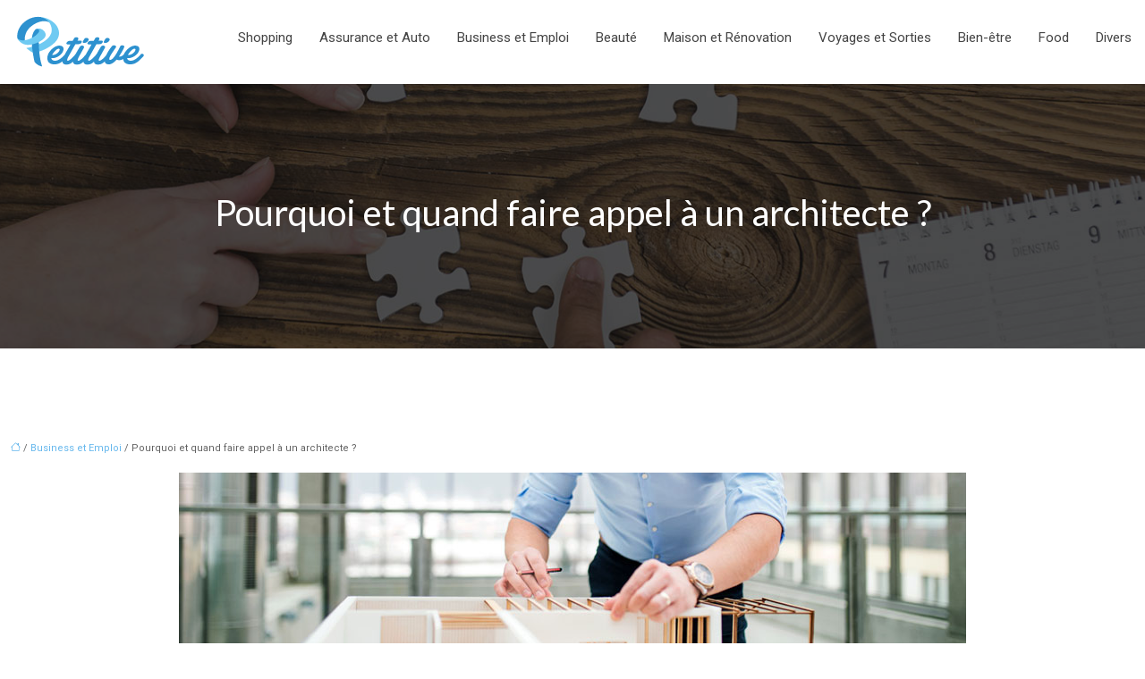

--- FILE ---
content_type: text/html; charset=UTF-8
request_url: https://www.petitive.info/pourquoi-et-quand-faire-appel-a-un-architecte/
body_size: 12157
content:
<!DOCTYPE html>
<html lang="fr-FR">
<head>
<meta charset="UTF-8" />
<meta name="viewport" content="width=device-width">
<link rel="shortcut icon" href="/wp-content/uploads/2017/10/favicon.png" />
<script type="application/ld+json">
{
    "@context": "https://schema.org",
    "@graph": [
        {
            "@type": "WebSite",
            "@id": "https://www.petitive.info#website",
            "url": "https://www.petitive.info",
            "name": "petitive",
            "inLanguage": "fr-FR",
            "publisher": {
                "@id": "https://www.petitive.info#organization"
            }
        },
        {
            "@type": "Organization",
            "@id": "https://www.petitive.info#organization",
            "name": "petitive",
            "url": "https://www.petitive.info",
            "logo": {
                "@type": "ImageObject",
                "@id": "https://www.petitive.info#logo",
                "url": "https://www.petitive.info/wp-content/uploads/2017/10/petitive.png"
            }
        },
        {
            "@type": "Person",
            "@id": "https://www.petitive.info/author/petitive#person",
            "name": "admin",
            "jobTitle": "Rédaction Web",
            "url": "https://www.petitive.info/author/petitive",
            "worksFor": {
                "@id": "https://www.petitive.info#organization"
            },
            "image": {
                "@type": "ImageObject",
                "url": ""
            }
        },
        {
            "@type": "WebPage",
            "@id": "https://www.petitive.info/pourquoi-et-quand-faire-appel-a-un-architecte/#webpage",
            "url": "https://www.petitive.info/pourquoi-et-quand-faire-appel-a-un-architecte/",
            "isPartOf": {
                "@id": "https://www.petitive.info#website"
            },
            "breadcrumb": {
                "@id": "https://www.petitive.info/pourquoi-et-quand-faire-appel-a-un-architecte/#breadcrumb"
            },
            "inLanguage": "fr_FR",
            "primaryImageOfPage": {
                "@id": "https://www.petitive.info/wp-content/uploads/2020/12/le-bon-architecte.jpg"
            }
        },
        {
            "@type": "Article",
            "@id": "https://www.petitive.info/pourquoi-et-quand-faire-appel-a-un-architecte/#article",
            "headline": "Pourquoi et quand faire appel à un architecte ?",
            "mainEntityOfPage": {
                "@id": "https://www.petitive.info/pourquoi-et-quand-faire-appel-a-un-architecte/#webpage"
            },
            "image": {
                "@type": "ImageObject",
                "url": "https://www.petitive.info/wp-content/uploads/2020/12/le-bon-architecte.jpg",
                "width": 880,
                "height": 300
            },
            "wordCount": 947,
            "isAccessibleForFree": true,
            "articleSection": [
                "Business et Emploi"
            ],
            "datePublished": "2020-12-07T08:07:39+00:00",
            "author": {
                "@id": "https://www.petitive.info/author/petitive#person"
            },
            "publisher": {
                "@id": "https://www.petitive.info#organization"
            },
            "inLanguage": "fr-FR"
        },
        {
            "@type": "BreadcrumbList",
            "@id": "https://www.petitive.info/pourquoi-et-quand-faire-appel-a-un-architecte/#breadcrumb",
            "itemListElement": [
                {
                    "@type": "ListItem",
                    "position": 1,
                    "name": "Accueil",
                    "item": "https://www.petitive.info/"
                },
                {
                    "@type": "ListItem",
                    "position": 2,
                    "name": "Business et Emploi",
                    "item": "https://www.petitive.info/business-et-emploi/"
                },
                {
                    "@type": "ListItem",
                    "position": 3,
                    "name": "Pourquoi et quand faire appel à un architecte ?",
                    "item": "https://www.petitive.info/pourquoi-et-quand-faire-appel-a-un-architecte/"
                }
            ]
        }
    ]
}</script>
<meta name='robots' content='max-image-preview:large' />
<title>Architecte : pourquoi et quand solliciter ses services ?</title><meta name="description" content="Un projet de conception immobilière en vue ? Mieux vaut le confier à un architecte de renommé pour des travaux respectant le planning établi."><link rel="alternate" title="oEmbed (JSON)" type="application/json+oembed" href="https://www.petitive.info/wp-json/oembed/1.0/embed?url=https%3A%2F%2Fwww.petitive.info%2Fpourquoi-et-quand-faire-appel-a-un-architecte%2F" />
<link rel="alternate" title="oEmbed (XML)" type="text/xml+oembed" href="https://www.petitive.info/wp-json/oembed/1.0/embed?url=https%3A%2F%2Fwww.petitive.info%2Fpourquoi-et-quand-faire-appel-a-un-architecte%2F&#038;format=xml" />
<style id='wp-img-auto-sizes-contain-inline-css' type='text/css'>
img:is([sizes=auto i],[sizes^="auto," i]){contain-intrinsic-size:3000px 1500px}
/*# sourceURL=wp-img-auto-sizes-contain-inline-css */
</style>
<style id='wp-block-library-inline-css' type='text/css'>
:root{--wp-block-synced-color:#7a00df;--wp-block-synced-color--rgb:122,0,223;--wp-bound-block-color:var(--wp-block-synced-color);--wp-editor-canvas-background:#ddd;--wp-admin-theme-color:#007cba;--wp-admin-theme-color--rgb:0,124,186;--wp-admin-theme-color-darker-10:#006ba1;--wp-admin-theme-color-darker-10--rgb:0,107,160.5;--wp-admin-theme-color-darker-20:#005a87;--wp-admin-theme-color-darker-20--rgb:0,90,135;--wp-admin-border-width-focus:2px}@media (min-resolution:192dpi){:root{--wp-admin-border-width-focus:1.5px}}.wp-element-button{cursor:pointer}:root .has-very-light-gray-background-color{background-color:#eee}:root .has-very-dark-gray-background-color{background-color:#313131}:root .has-very-light-gray-color{color:#eee}:root .has-very-dark-gray-color{color:#313131}:root .has-vivid-green-cyan-to-vivid-cyan-blue-gradient-background{background:linear-gradient(135deg,#00d084,#0693e3)}:root .has-purple-crush-gradient-background{background:linear-gradient(135deg,#34e2e4,#4721fb 50%,#ab1dfe)}:root .has-hazy-dawn-gradient-background{background:linear-gradient(135deg,#faaca8,#dad0ec)}:root .has-subdued-olive-gradient-background{background:linear-gradient(135deg,#fafae1,#67a671)}:root .has-atomic-cream-gradient-background{background:linear-gradient(135deg,#fdd79a,#004a59)}:root .has-nightshade-gradient-background{background:linear-gradient(135deg,#330968,#31cdcf)}:root .has-midnight-gradient-background{background:linear-gradient(135deg,#020381,#2874fc)}:root{--wp--preset--font-size--normal:16px;--wp--preset--font-size--huge:42px}.has-regular-font-size{font-size:1em}.has-larger-font-size{font-size:2.625em}.has-normal-font-size{font-size:var(--wp--preset--font-size--normal)}.has-huge-font-size{font-size:var(--wp--preset--font-size--huge)}.has-text-align-center{text-align:center}.has-text-align-left{text-align:left}.has-text-align-right{text-align:right}.has-fit-text{white-space:nowrap!important}#end-resizable-editor-section{display:none}.aligncenter{clear:both}.items-justified-left{justify-content:flex-start}.items-justified-center{justify-content:center}.items-justified-right{justify-content:flex-end}.items-justified-space-between{justify-content:space-between}.screen-reader-text{border:0;clip-path:inset(50%);height:1px;margin:-1px;overflow:hidden;padding:0;position:absolute;width:1px;word-wrap:normal!important}.screen-reader-text:focus{background-color:#ddd;clip-path:none;color:#444;display:block;font-size:1em;height:auto;left:5px;line-height:normal;padding:15px 23px 14px;text-decoration:none;top:5px;width:auto;z-index:100000}html :where(.has-border-color){border-style:solid}html :where([style*=border-top-color]){border-top-style:solid}html :where([style*=border-right-color]){border-right-style:solid}html :where([style*=border-bottom-color]){border-bottom-style:solid}html :where([style*=border-left-color]){border-left-style:solid}html :where([style*=border-width]){border-style:solid}html :where([style*=border-top-width]){border-top-style:solid}html :where([style*=border-right-width]){border-right-style:solid}html :where([style*=border-bottom-width]){border-bottom-style:solid}html :where([style*=border-left-width]){border-left-style:solid}html :where(img[class*=wp-image-]){height:auto;max-width:100%}:where(figure){margin:0 0 1em}html :where(.is-position-sticky){--wp-admin--admin-bar--position-offset:var(--wp-admin--admin-bar--height,0px)}@media screen and (max-width:600px){html :where(.is-position-sticky){--wp-admin--admin-bar--position-offset:0px}}

/*# sourceURL=wp-block-library-inline-css */
</style><style id='global-styles-inline-css' type='text/css'>
:root{--wp--preset--aspect-ratio--square: 1;--wp--preset--aspect-ratio--4-3: 4/3;--wp--preset--aspect-ratio--3-4: 3/4;--wp--preset--aspect-ratio--3-2: 3/2;--wp--preset--aspect-ratio--2-3: 2/3;--wp--preset--aspect-ratio--16-9: 16/9;--wp--preset--aspect-ratio--9-16: 9/16;--wp--preset--color--black: #000000;--wp--preset--color--cyan-bluish-gray: #abb8c3;--wp--preset--color--white: #ffffff;--wp--preset--color--pale-pink: #f78da7;--wp--preset--color--vivid-red: #cf2e2e;--wp--preset--color--luminous-vivid-orange: #ff6900;--wp--preset--color--luminous-vivid-amber: #fcb900;--wp--preset--color--light-green-cyan: #7bdcb5;--wp--preset--color--vivid-green-cyan: #00d084;--wp--preset--color--pale-cyan-blue: #8ed1fc;--wp--preset--color--vivid-cyan-blue: #0693e3;--wp--preset--color--vivid-purple: #9b51e0;--wp--preset--color--base: #f9f9f9;--wp--preset--color--base-2: #ffffff;--wp--preset--color--contrast: #111111;--wp--preset--color--contrast-2: #636363;--wp--preset--color--contrast-3: #A4A4A4;--wp--preset--color--accent: #cfcabe;--wp--preset--color--accent-2: #c2a990;--wp--preset--color--accent-3: #d8613c;--wp--preset--color--accent-4: #b1c5a4;--wp--preset--color--accent-5: #b5bdbc;--wp--preset--gradient--vivid-cyan-blue-to-vivid-purple: linear-gradient(135deg,rgb(6,147,227) 0%,rgb(155,81,224) 100%);--wp--preset--gradient--light-green-cyan-to-vivid-green-cyan: linear-gradient(135deg,rgb(122,220,180) 0%,rgb(0,208,130) 100%);--wp--preset--gradient--luminous-vivid-amber-to-luminous-vivid-orange: linear-gradient(135deg,rgb(252,185,0) 0%,rgb(255,105,0) 100%);--wp--preset--gradient--luminous-vivid-orange-to-vivid-red: linear-gradient(135deg,rgb(255,105,0) 0%,rgb(207,46,46) 100%);--wp--preset--gradient--very-light-gray-to-cyan-bluish-gray: linear-gradient(135deg,rgb(238,238,238) 0%,rgb(169,184,195) 100%);--wp--preset--gradient--cool-to-warm-spectrum: linear-gradient(135deg,rgb(74,234,220) 0%,rgb(151,120,209) 20%,rgb(207,42,186) 40%,rgb(238,44,130) 60%,rgb(251,105,98) 80%,rgb(254,248,76) 100%);--wp--preset--gradient--blush-light-purple: linear-gradient(135deg,rgb(255,206,236) 0%,rgb(152,150,240) 100%);--wp--preset--gradient--blush-bordeaux: linear-gradient(135deg,rgb(254,205,165) 0%,rgb(254,45,45) 50%,rgb(107,0,62) 100%);--wp--preset--gradient--luminous-dusk: linear-gradient(135deg,rgb(255,203,112) 0%,rgb(199,81,192) 50%,rgb(65,88,208) 100%);--wp--preset--gradient--pale-ocean: linear-gradient(135deg,rgb(255,245,203) 0%,rgb(182,227,212) 50%,rgb(51,167,181) 100%);--wp--preset--gradient--electric-grass: linear-gradient(135deg,rgb(202,248,128) 0%,rgb(113,206,126) 100%);--wp--preset--gradient--midnight: linear-gradient(135deg,rgb(2,3,129) 0%,rgb(40,116,252) 100%);--wp--preset--gradient--gradient-1: linear-gradient(to bottom, #cfcabe 0%, #F9F9F9 100%);--wp--preset--gradient--gradient-2: linear-gradient(to bottom, #C2A990 0%, #F9F9F9 100%);--wp--preset--gradient--gradient-3: linear-gradient(to bottom, #D8613C 0%, #F9F9F9 100%);--wp--preset--gradient--gradient-4: linear-gradient(to bottom, #B1C5A4 0%, #F9F9F9 100%);--wp--preset--gradient--gradient-5: linear-gradient(to bottom, #B5BDBC 0%, #F9F9F9 100%);--wp--preset--gradient--gradient-6: linear-gradient(to bottom, #A4A4A4 0%, #F9F9F9 100%);--wp--preset--gradient--gradient-7: linear-gradient(to bottom, #cfcabe 50%, #F9F9F9 50%);--wp--preset--gradient--gradient-8: linear-gradient(to bottom, #C2A990 50%, #F9F9F9 50%);--wp--preset--gradient--gradient-9: linear-gradient(to bottom, #D8613C 50%, #F9F9F9 50%);--wp--preset--gradient--gradient-10: linear-gradient(to bottom, #B1C5A4 50%, #F9F9F9 50%);--wp--preset--gradient--gradient-11: linear-gradient(to bottom, #B5BDBC 50%, #F9F9F9 50%);--wp--preset--gradient--gradient-12: linear-gradient(to bottom, #A4A4A4 50%, #F9F9F9 50%);--wp--preset--font-size--small: 13px;--wp--preset--font-size--medium: 20px;--wp--preset--font-size--large: 36px;--wp--preset--font-size--x-large: 42px;--wp--preset--spacing--20: min(1.5rem, 2vw);--wp--preset--spacing--30: min(2.5rem, 3vw);--wp--preset--spacing--40: min(4rem, 5vw);--wp--preset--spacing--50: min(6.5rem, 8vw);--wp--preset--spacing--60: min(10.5rem, 13vw);--wp--preset--spacing--70: 3.38rem;--wp--preset--spacing--80: 5.06rem;--wp--preset--spacing--10: 1rem;--wp--preset--shadow--natural: 6px 6px 9px rgba(0, 0, 0, 0.2);--wp--preset--shadow--deep: 12px 12px 50px rgba(0, 0, 0, 0.4);--wp--preset--shadow--sharp: 6px 6px 0px rgba(0, 0, 0, 0.2);--wp--preset--shadow--outlined: 6px 6px 0px -3px rgb(255, 255, 255), 6px 6px rgb(0, 0, 0);--wp--preset--shadow--crisp: 6px 6px 0px rgb(0, 0, 0);}:root { --wp--style--global--content-size: 1320px;--wp--style--global--wide-size: 1920px; }:where(body) { margin: 0; }.wp-site-blocks { padding-top: var(--wp--style--root--padding-top); padding-bottom: var(--wp--style--root--padding-bottom); }.has-global-padding { padding-right: var(--wp--style--root--padding-right); padding-left: var(--wp--style--root--padding-left); }.has-global-padding > .alignfull { margin-right: calc(var(--wp--style--root--padding-right) * -1); margin-left: calc(var(--wp--style--root--padding-left) * -1); }.has-global-padding :where(:not(.alignfull.is-layout-flow) > .has-global-padding:not(.wp-block-block, .alignfull)) { padding-right: 0; padding-left: 0; }.has-global-padding :where(:not(.alignfull.is-layout-flow) > .has-global-padding:not(.wp-block-block, .alignfull)) > .alignfull { margin-left: 0; margin-right: 0; }.wp-site-blocks > .alignleft { float: left; margin-right: 2em; }.wp-site-blocks > .alignright { float: right; margin-left: 2em; }.wp-site-blocks > .aligncenter { justify-content: center; margin-left: auto; margin-right: auto; }:where(.wp-site-blocks) > * { margin-block-start: 1.2rem; margin-block-end: 0; }:where(.wp-site-blocks) > :first-child { margin-block-start: 0; }:where(.wp-site-blocks) > :last-child { margin-block-end: 0; }:root { --wp--style--block-gap: 1.2rem; }:root :where(.is-layout-flow) > :first-child{margin-block-start: 0;}:root :where(.is-layout-flow) > :last-child{margin-block-end: 0;}:root :where(.is-layout-flow) > *{margin-block-start: 1.2rem;margin-block-end: 0;}:root :where(.is-layout-constrained) > :first-child{margin-block-start: 0;}:root :where(.is-layout-constrained) > :last-child{margin-block-end: 0;}:root :where(.is-layout-constrained) > *{margin-block-start: 1.2rem;margin-block-end: 0;}:root :where(.is-layout-flex){gap: 1.2rem;}:root :where(.is-layout-grid){gap: 1.2rem;}.is-layout-flow > .alignleft{float: left;margin-inline-start: 0;margin-inline-end: 2em;}.is-layout-flow > .alignright{float: right;margin-inline-start: 2em;margin-inline-end: 0;}.is-layout-flow > .aligncenter{margin-left: auto !important;margin-right: auto !important;}.is-layout-constrained > .alignleft{float: left;margin-inline-start: 0;margin-inline-end: 2em;}.is-layout-constrained > .alignright{float: right;margin-inline-start: 2em;margin-inline-end: 0;}.is-layout-constrained > .aligncenter{margin-left: auto !important;margin-right: auto !important;}.is-layout-constrained > :where(:not(.alignleft):not(.alignright):not(.alignfull)){max-width: var(--wp--style--global--content-size);margin-left: auto !important;margin-right: auto !important;}.is-layout-constrained > .alignwide{max-width: var(--wp--style--global--wide-size);}body .is-layout-flex{display: flex;}.is-layout-flex{flex-wrap: wrap;align-items: center;}.is-layout-flex > :is(*, div){margin: 0;}body .is-layout-grid{display: grid;}.is-layout-grid > :is(*, div){margin: 0;}body{--wp--style--root--padding-top: 0px;--wp--style--root--padding-right: var(--wp--preset--spacing--50);--wp--style--root--padding-bottom: 0px;--wp--style--root--padding-left: var(--wp--preset--spacing--50);}a:where(:not(.wp-element-button)){text-decoration: underline;}:root :where(a:where(:not(.wp-element-button)):hover){text-decoration: none;}:root :where(.wp-element-button, .wp-block-button__link){background-color: var(--wp--preset--color--contrast);border-radius: .33rem;border-color: var(--wp--preset--color--contrast);border-width: 0;color: var(--wp--preset--color--base);font-family: inherit;font-size: var(--wp--preset--font-size--small);font-style: normal;font-weight: 500;letter-spacing: inherit;line-height: inherit;padding-top: 0.6rem;padding-right: 1rem;padding-bottom: 0.6rem;padding-left: 1rem;text-decoration: none;text-transform: inherit;}:root :where(.wp-element-button:hover, .wp-block-button__link:hover){background-color: var(--wp--preset--color--contrast-2);border-color: var(--wp--preset--color--contrast-2);color: var(--wp--preset--color--base);}:root :where(.wp-element-button:focus, .wp-block-button__link:focus){background-color: var(--wp--preset--color--contrast-2);border-color: var(--wp--preset--color--contrast-2);color: var(--wp--preset--color--base);outline-color: var(--wp--preset--color--contrast);outline-offset: 2px;outline-style: dotted;outline-width: 1px;}:root :where(.wp-element-button:active, .wp-block-button__link:active){background-color: var(--wp--preset--color--contrast);color: var(--wp--preset--color--base);}:root :where(.wp-element-caption, .wp-block-audio figcaption, .wp-block-embed figcaption, .wp-block-gallery figcaption, .wp-block-image figcaption, .wp-block-table figcaption, .wp-block-video figcaption){color: var(--wp--preset--color--contrast-2);font-family: var(--wp--preset--font-family--body);font-size: 0.8rem;}.has-black-color{color: var(--wp--preset--color--black) !important;}.has-cyan-bluish-gray-color{color: var(--wp--preset--color--cyan-bluish-gray) !important;}.has-white-color{color: var(--wp--preset--color--white) !important;}.has-pale-pink-color{color: var(--wp--preset--color--pale-pink) !important;}.has-vivid-red-color{color: var(--wp--preset--color--vivid-red) !important;}.has-luminous-vivid-orange-color{color: var(--wp--preset--color--luminous-vivid-orange) !important;}.has-luminous-vivid-amber-color{color: var(--wp--preset--color--luminous-vivid-amber) !important;}.has-light-green-cyan-color{color: var(--wp--preset--color--light-green-cyan) !important;}.has-vivid-green-cyan-color{color: var(--wp--preset--color--vivid-green-cyan) !important;}.has-pale-cyan-blue-color{color: var(--wp--preset--color--pale-cyan-blue) !important;}.has-vivid-cyan-blue-color{color: var(--wp--preset--color--vivid-cyan-blue) !important;}.has-vivid-purple-color{color: var(--wp--preset--color--vivid-purple) !important;}.has-base-color{color: var(--wp--preset--color--base) !important;}.has-base-2-color{color: var(--wp--preset--color--base-2) !important;}.has-contrast-color{color: var(--wp--preset--color--contrast) !important;}.has-contrast-2-color{color: var(--wp--preset--color--contrast-2) !important;}.has-contrast-3-color{color: var(--wp--preset--color--contrast-3) !important;}.has-accent-color{color: var(--wp--preset--color--accent) !important;}.has-accent-2-color{color: var(--wp--preset--color--accent-2) !important;}.has-accent-3-color{color: var(--wp--preset--color--accent-3) !important;}.has-accent-4-color{color: var(--wp--preset--color--accent-4) !important;}.has-accent-5-color{color: var(--wp--preset--color--accent-5) !important;}.has-black-background-color{background-color: var(--wp--preset--color--black) !important;}.has-cyan-bluish-gray-background-color{background-color: var(--wp--preset--color--cyan-bluish-gray) !important;}.has-white-background-color{background-color: var(--wp--preset--color--white) !important;}.has-pale-pink-background-color{background-color: var(--wp--preset--color--pale-pink) !important;}.has-vivid-red-background-color{background-color: var(--wp--preset--color--vivid-red) !important;}.has-luminous-vivid-orange-background-color{background-color: var(--wp--preset--color--luminous-vivid-orange) !important;}.has-luminous-vivid-amber-background-color{background-color: var(--wp--preset--color--luminous-vivid-amber) !important;}.has-light-green-cyan-background-color{background-color: var(--wp--preset--color--light-green-cyan) !important;}.has-vivid-green-cyan-background-color{background-color: var(--wp--preset--color--vivid-green-cyan) !important;}.has-pale-cyan-blue-background-color{background-color: var(--wp--preset--color--pale-cyan-blue) !important;}.has-vivid-cyan-blue-background-color{background-color: var(--wp--preset--color--vivid-cyan-blue) !important;}.has-vivid-purple-background-color{background-color: var(--wp--preset--color--vivid-purple) !important;}.has-base-background-color{background-color: var(--wp--preset--color--base) !important;}.has-base-2-background-color{background-color: var(--wp--preset--color--base-2) !important;}.has-contrast-background-color{background-color: var(--wp--preset--color--contrast) !important;}.has-contrast-2-background-color{background-color: var(--wp--preset--color--contrast-2) !important;}.has-contrast-3-background-color{background-color: var(--wp--preset--color--contrast-3) !important;}.has-accent-background-color{background-color: var(--wp--preset--color--accent) !important;}.has-accent-2-background-color{background-color: var(--wp--preset--color--accent-2) !important;}.has-accent-3-background-color{background-color: var(--wp--preset--color--accent-3) !important;}.has-accent-4-background-color{background-color: var(--wp--preset--color--accent-4) !important;}.has-accent-5-background-color{background-color: var(--wp--preset--color--accent-5) !important;}.has-black-border-color{border-color: var(--wp--preset--color--black) !important;}.has-cyan-bluish-gray-border-color{border-color: var(--wp--preset--color--cyan-bluish-gray) !important;}.has-white-border-color{border-color: var(--wp--preset--color--white) !important;}.has-pale-pink-border-color{border-color: var(--wp--preset--color--pale-pink) !important;}.has-vivid-red-border-color{border-color: var(--wp--preset--color--vivid-red) !important;}.has-luminous-vivid-orange-border-color{border-color: var(--wp--preset--color--luminous-vivid-orange) !important;}.has-luminous-vivid-amber-border-color{border-color: var(--wp--preset--color--luminous-vivid-amber) !important;}.has-light-green-cyan-border-color{border-color: var(--wp--preset--color--light-green-cyan) !important;}.has-vivid-green-cyan-border-color{border-color: var(--wp--preset--color--vivid-green-cyan) !important;}.has-pale-cyan-blue-border-color{border-color: var(--wp--preset--color--pale-cyan-blue) !important;}.has-vivid-cyan-blue-border-color{border-color: var(--wp--preset--color--vivid-cyan-blue) !important;}.has-vivid-purple-border-color{border-color: var(--wp--preset--color--vivid-purple) !important;}.has-base-border-color{border-color: var(--wp--preset--color--base) !important;}.has-base-2-border-color{border-color: var(--wp--preset--color--base-2) !important;}.has-contrast-border-color{border-color: var(--wp--preset--color--contrast) !important;}.has-contrast-2-border-color{border-color: var(--wp--preset--color--contrast-2) !important;}.has-contrast-3-border-color{border-color: var(--wp--preset--color--contrast-3) !important;}.has-accent-border-color{border-color: var(--wp--preset--color--accent) !important;}.has-accent-2-border-color{border-color: var(--wp--preset--color--accent-2) !important;}.has-accent-3-border-color{border-color: var(--wp--preset--color--accent-3) !important;}.has-accent-4-border-color{border-color: var(--wp--preset--color--accent-4) !important;}.has-accent-5-border-color{border-color: var(--wp--preset--color--accent-5) !important;}.has-vivid-cyan-blue-to-vivid-purple-gradient-background{background: var(--wp--preset--gradient--vivid-cyan-blue-to-vivid-purple) !important;}.has-light-green-cyan-to-vivid-green-cyan-gradient-background{background: var(--wp--preset--gradient--light-green-cyan-to-vivid-green-cyan) !important;}.has-luminous-vivid-amber-to-luminous-vivid-orange-gradient-background{background: var(--wp--preset--gradient--luminous-vivid-amber-to-luminous-vivid-orange) !important;}.has-luminous-vivid-orange-to-vivid-red-gradient-background{background: var(--wp--preset--gradient--luminous-vivid-orange-to-vivid-red) !important;}.has-very-light-gray-to-cyan-bluish-gray-gradient-background{background: var(--wp--preset--gradient--very-light-gray-to-cyan-bluish-gray) !important;}.has-cool-to-warm-spectrum-gradient-background{background: var(--wp--preset--gradient--cool-to-warm-spectrum) !important;}.has-blush-light-purple-gradient-background{background: var(--wp--preset--gradient--blush-light-purple) !important;}.has-blush-bordeaux-gradient-background{background: var(--wp--preset--gradient--blush-bordeaux) !important;}.has-luminous-dusk-gradient-background{background: var(--wp--preset--gradient--luminous-dusk) !important;}.has-pale-ocean-gradient-background{background: var(--wp--preset--gradient--pale-ocean) !important;}.has-electric-grass-gradient-background{background: var(--wp--preset--gradient--electric-grass) !important;}.has-midnight-gradient-background{background: var(--wp--preset--gradient--midnight) !important;}.has-gradient-1-gradient-background{background: var(--wp--preset--gradient--gradient-1) !important;}.has-gradient-2-gradient-background{background: var(--wp--preset--gradient--gradient-2) !important;}.has-gradient-3-gradient-background{background: var(--wp--preset--gradient--gradient-3) !important;}.has-gradient-4-gradient-background{background: var(--wp--preset--gradient--gradient-4) !important;}.has-gradient-5-gradient-background{background: var(--wp--preset--gradient--gradient-5) !important;}.has-gradient-6-gradient-background{background: var(--wp--preset--gradient--gradient-6) !important;}.has-gradient-7-gradient-background{background: var(--wp--preset--gradient--gradient-7) !important;}.has-gradient-8-gradient-background{background: var(--wp--preset--gradient--gradient-8) !important;}.has-gradient-9-gradient-background{background: var(--wp--preset--gradient--gradient-9) !important;}.has-gradient-10-gradient-background{background: var(--wp--preset--gradient--gradient-10) !important;}.has-gradient-11-gradient-background{background: var(--wp--preset--gradient--gradient-11) !important;}.has-gradient-12-gradient-background{background: var(--wp--preset--gradient--gradient-12) !important;}.has-small-font-size{font-size: var(--wp--preset--font-size--small) !important;}.has-medium-font-size{font-size: var(--wp--preset--font-size--medium) !important;}.has-large-font-size{font-size: var(--wp--preset--font-size--large) !important;}.has-x-large-font-size{font-size: var(--wp--preset--font-size--x-large) !important;}
/*# sourceURL=global-styles-inline-css */
</style>

<link rel='stylesheet' id='default-css' href='https://www.petitive.info/wp-content/themes/factory-templates-4/style.css?ver=324a5dffc181b168af5902c6c14783e2' type='text/css' media='all' />
<link rel='stylesheet' id='bootstrap5-css' href='https://www.petitive.info/wp-content/themes/factory-templates-4/css/bootstrap.min.css?ver=324a5dffc181b168af5902c6c14783e2' type='text/css' media='all' />
<link rel='stylesheet' id='bootstrap-icon-css' href='https://www.petitive.info/wp-content/themes/factory-templates-4/css/bootstrap-icons.css?ver=324a5dffc181b168af5902c6c14783e2' type='text/css' media='all' />
<link rel='stylesheet' id='global-css' href='https://www.petitive.info/wp-content/themes/factory-templates-4/css/global.css?ver=324a5dffc181b168af5902c6c14783e2' type='text/css' media='all' />
<link rel='stylesheet' id='custom-post-css' href='https://www.petitive.info/wp-content/themes/factory-templates-4/css/custom-post.css?ver=324a5dffc181b168af5902c6c14783e2' type='text/css' media='all' />
<script type="text/javascript" src="https://code.jquery.com/jquery-3.2.1.min.js?ver=324a5dffc181b168af5902c6c14783e2" id="jquery3.2.1-js"></script>
<script type="text/javascript" src="https://www.petitive.info/wp-content/themes/factory-templates-4/js/fn.js?ver=324a5dffc181b168af5902c6c14783e2" id="default_script-js"></script>
<link rel="https://api.w.org/" href="https://www.petitive.info/wp-json/" /><link rel="alternate" title="JSON" type="application/json" href="https://www.petitive.info/wp-json/wp/v2/posts/5557" /><link rel="EditURI" type="application/rsd+xml" title="RSD" href="https://www.petitive.info/xmlrpc.php?rsd" />
<link rel="canonical" href="https://www.petitive.info/pourquoi-et-quand-faire-appel-a-un-architecte/" />
<link rel='shortlink' href='https://www.petitive.info/?p=5557' />
 
<meta name="google-site-verification" content="Q2mN0sD9P0_IbKZBcRIDkc9_7UDTt-Sa2c54yf_hfvI" />
<!-- Global site tag (gtag.js) - Google Analytics -->
<script async src="https://www.googletagmanager.com/gtag/js?id=UA-110016862-1"></script>
<script>
  window.dataLayer = window.dataLayer || [];
  function gtag(){dataLayer.push(arguments);}
  gtag('js', new Date());

  gtag('config', 'UA-110016862-1');
</script>
<link rel="preconnect" href="https://fonts.googleapis.com">
<link rel="preconnect" href="https://fonts.gstatic.com" crossorigin>
<link href="https://fonts.googleapis.com/css2?family=Lato:ital,wght@0,100;0,300;0,400;0,700;0,900;1,100;1,300;1,400;1,700;1,900&family=Roboto:ital,wght@0,100;0,300;0,400;0,500;0,700;0,900;1,100;1,300;1,400;1,500;1,700;1,900&display=swap" rel="stylesheet"> 
<style type="text/css">
.default_color_background,.menu-bars{background-color : #2991d6 }.default_color_text,a,h1 span,h2 span,h3 span,h4 span,h5 span,h6 span{color :#2991d6 }.navigation li a,.navigation li.disabled,.navigation li.active a,.owl-dots .owl-dot.active span,.owl-dots .owl-dot:hover span{background-color: #2991d6;}
.block-spc{border-color:#2991d6}
.page-content a{color : #67b8ed }.page-content a:hover{color : #2275ac }.home .body-content a{color : #67b8ed }.home .body-content a:hover{color : #2275ac }.col-menu,.main-navigation{background-color:transparent;}nav.navbar{background-color:#ffffff} .main-navigation {padding:30px 0px ;}.main-navigation.scrolled{padding:0px;}.main-navigation.scrolled{background-color:#fff;}.main-navigation  .logo-sticky{height: 40px;}@media(min-width:990px){nav li a{padding:30px 15px!important}}.main-navigation .sub-menu{background-color: #ffffff;}nav li a{font-size:15px;}nav li a{line-height:24px;}nav li a{color:#444444!important;}nav li:hover > a,.current-menu-item > a{color:#2991d6!important;}.scrolled nav li a{color:#444444!important;}.scrolled nav li:hover a,.scrolled .current-menu-item a{color:#2991d6!important;}.sub-menu a{color:#444444!important;}.main-navigation .sub-menu{padding:10px 10px}.main-navigation ul ul li{padding:10px 10px}.archive #mask{background-color: rgba(0,0,0,0.4)}.archive h1{color:#fff!important;}.archive h1{text-align:center!important;} .archive h1{font-size:40px}  .archive h2,.cat-description h2{font-size:25px} .archive h2 a,.cat-description h2{color:#444!important;}.archive .readmore{background-color:#626262;}.archive .readmore{color:#ffffff;}.archive .readmore:hover{background-color:#2991d6;}.archive .readmore:hover{color:#ffffff;}.archive .readmore{padding:5px 15px 5px 15px;}.single h1{color:#fff!important;}.single .the-post h2{color:#1f1f1f!important;}.single .the-post h3{color:#1f1f1f!important;}.single .the-post h4{color:#1f1f1f!important;}.single .the-post h5{color:#1f1f1f!important;}.single .the-post h6{color:#1f1f1f!important;} .single .post-content a{color:#67b8ed} .single .post-content a:hover{color:#2275ac}.single h1{text-align:center!important;}.single h1{font-size: 40px}.single h2{font-size: 25px}.single h3{font-size: 21px}.single h4{font-size: 18px}.single h5{font-size: 16px}.single h6{font-size: 14px}footer{background-position:top }  footer{padding:60px 0px 20px} .copyright{background-color:#545454} </style>
<style>:root {
    --color-primary: #2991d6;
    --color-primary-light: #35bcff;
    --color-primary-dark: #1c6595;
    --color-primary-hover: #2482c0;
    --color-primary-muted: #41e8ff;
            --color-background: #fff;
    --color-text: #ffffff;
} </style>
<style id="custom-st" type="text/css">
body{font-family:Roboto,sans-serif;font-size:15px;line-height:21px;color:#626262;font-weight:400;line-height:23px;}h1,h2,h3,h4,h5,h6{font-weight:400;font-family:Lato,sans-serif;}body:not(.home) .main-navigation{padding:0px 0px;}nav li a{position:relative;}#logo{padding:0px 15px;}nav li a:before{content:'';position:absolute;left:10px;top:0px;height:3px;width:0;background:#2991d6;-webkit-transition:all .3s ease;transition:all .3s ease;}nav li a:hover:before,nav li.current-menu-item a:before{width:calc(100% - 15px);}.sub-menu li a{padding:0!important;line-height:30px;}.sub-menu li a:before{display:none;}.navbar{padding:0!important;}.main-navigation .menu-item-has-children::after{top:23px !important;right:2px;}.liste ul{list-style:none;padding:0;}.liste li{display:flex;align-items:center;margin-bottom:30px;}.liste li:before{content:'';display:inline-block;width:16px;height:16px;background:url('/wp-content/uploads/2022/04/list_check.png') no-repeat right center;background-size:cover;margin-right:10px;margin-left:-25px;}.liste li:after{content:'';display:block;height:1px;width:100%;max-width:54px;background-color:#eeee;position:absolute;margin-top:50px;margin-left:-14px;}.titleb::after{content:"";display:block;width:100px;height:1px;background-color:#2991d6;margin:15px 0px 20px;margin-left:0;}footer .footer-widget{border-bottom:0px solid !important;font-size:22px !important;line-height:30px !important;color:#fff;font-weight:500;margin-bottom:24px!important;}footer p {color:#fff!important;}footer .copyright{text-align:center;padding:30px 0px;color:#fff;}.widget_sidebar .sidebar-widget{font-size:22px;border-bottom:1px solid;margin-bottom:12px;padding:20px 0px;font-weight:400;}@media screen and (max-width:960px){.main-navigation{padding:0px 0px;}.main-navigation .logo-main{padding:inherit;margin:20px !important;}h1 {font-size:30px !important;top:50px;font-weight:300;position:relative;}.titre2{font-size:28px !important;}.bloc1.has-global-padding{padding-right:10px;padding-left:10px;}.bloc2{padding-right:15px !important;padding-left:15px !important;}.bannres .has-global-padding{padding-right:5px;padding-left:5px;}.archive .subheader,.single .subheader{padding:15px 0 100px !important;}.navbar-toggler{margin-right:20px;margin-top:10px;margin-bottom:10px;}}.case-study-block-title{font-weight:400;}.case-study-block-title,.single th{color:#1f1f1f !important;}.case-study-block:before,.actionable-list:before,.single thead:before{opacity:0.1;}.faq-block h2{margin-bottom:30px;}.faq-block .answer{background:transparent;}.nav-post-cat{padding-top:30px;}.instant-answer p:first-child{font-weight:600;font-size:18px;line-height:28px;margin-top:10px;margin-bottom:0;}.instant-answer .answer{background:transparent;padding:10px;border-radius:3px;}.instant-answer{border:2px solid var(--color-primary);padding:20px 20px 10px;border-radius:7px;margin-bottom:20px;}.instant-answer p:first-child,.key-takeaways p:first-child{color:#000;}.key-takeaways{color:inherit;}</style>
</head> 

<body class="wp-singular post-template-default single single-post postid-5557 single-format-standard wp-theme-factory-templates-4 catid-1" style="">

<div class="main-navigation  container-fluid is_sticky ">
<nav class="navbar navbar-expand-lg  container-xxl">

<a id="logo" href="https://www.petitive.info">
<img class="logo-main" src="/wp-content/uploads/2017/10/petitive.png"   alt="logo">
<img class="logo-sticky" src="/wp-content/uploads/2017/10/petitive.png" width="auto" height="40px" alt="logo"></a>

    <button class="navbar-toggler" type="button" data-bs-toggle="collapse" data-bs-target="#navbarSupportedContent" aria-controls="navbarSupportedContent" aria-expanded="false" aria-label="Toggle navigation">
      <span class="navbar-toggler-icon"><i class="bi bi-list"></i></span>
    </button>

    <div class="collapse navbar-collapse" id="navbarSupportedContent">

<ul id="main-menu" class="classic-menu navbar-nav ms-auto mb-2 mb-lg-0"><li id="menu-item-87" class="menu-item menu-item-type-taxonomy menu-item-object-category"><a href="https://www.petitive.info/shopping/">Shopping</a></li>
<li id="menu-item-82" class="menu-item menu-item-type-taxonomy menu-item-object-category"><a href="https://www.petitive.info/assurance-et-auto/">Assurance et Auto</a></li>
<li id="menu-item-85" class="menu-item menu-item-type-taxonomy menu-item-object-category current-post-ancestor current-menu-parent current-post-parent"><a href="https://www.petitive.info/business-et-emploi/">Business et Emploi</a></li>
<li id="menu-item-84" class="menu-item menu-item-type-taxonomy menu-item-object-category"><a href="https://www.petitive.info/beaute/">Beauté</a></li>
<li id="menu-item-86" class="menu-item menu-item-type-taxonomy menu-item-object-category"><a href="https://www.petitive.info/maison-et-renovation/">Maison et Rénovation</a></li>
<li id="menu-item-99" class="menu-item menu-item-type-taxonomy menu-item-object-category"><a href="https://www.petitive.info/voyages-et-sorties/">Voyages et Sorties</a></li>
<li id="menu-item-100" class="menu-item menu-item-type-taxonomy menu-item-object-category"><a href="https://www.petitive.info/bien-etre/">Bien-être</a></li>
<li id="menu-item-83" class="menu-item menu-item-type-taxonomy menu-item-object-category"><a href="https://www.petitive.info/food/">Food</a></li>
<li id="menu-item-4844" class="menu-item menu-item-type-taxonomy menu-item-object-category"><a href="https://www.petitive.info/divers/">Divers</a></li>
</ul>
</div>
</nav>
</div><!--menu-->
<div style="background-color:petitive" class="body-content     ">
  

<div class="container-fluid subheader" style=" background-image:url(/wp-content/uploads/2018/05/img-categorie.jpg);background-position:top ; background-color:;">
<div id="mask" style="background:rgba(0,0,0,0.4);"></div>	
<div class="container-xxl"><h1 class="title">Pourquoi et quand faire appel à un architecte ?</h1></div></div>	



<div class="post-content container-xxl"> 


<div class="row">
<div class="  col-xxl-9  col-md-12">	



<div class="all-post-content">
<article>
<div style="font-size: 11px" class="breadcrumb"><a href="/"><i class="bi bi-house"></i></a>&nbsp;/&nbsp;<a href="https://www.petitive.info/business-et-emploi/">Business et Emploi</a>&nbsp;/&nbsp;Pourquoi et quand faire appel à un architecte ?</div>
 <div class="text-center mb-4"><img class="img-fluid" alt="Le bon architecte" src="https://www.petitive.info/wp-content/uploads/2020/12/le-bon-architecte.jpg" /></div><div class="the-post">





<div style="text-align:justify">
<p>Confronté à un grand dilemme dans le choix de l’aménagement ou le choix de meubles pour un intérieur et un extérieur design ? Avoir recours à un architecte reste la meilleure solution à privilégier pour la réussite de votre projet, quelle que soit son ampleur. Il convertit vos rêves en des plans parfaitement réalisables, selon des besoins spécifiques et des budgets précis. Cet allié de choix s’assurera de leur faisabilité et vous propose une prestation adaptée et de qualité.</p>
<h2><strong>Un architecte c’est quoi ?</strong></h2>
<p>Un architecte est un professionnel qui vous accompagne depuis la conception de votre projet jusqu’à sa réalisation. Contrairement à un architecte d’intérieur, son métier s’oriente davantage dans une conception architecturale généraliste dans le respect des délais et des théories de l’<strong>art</strong>. Toutefois, il est capable de donner vie aussi bien à un projet architectural qu’un projet technique, selon la demande du client. Il peut également s’occuper d’une construction, d’une rénovation complète ou encore d’une extension de bout en bout. Proche et disponible, il met à votre service toutes ses expertises pour vous garantir un meilleur rapport qualité-prix lors de sa prestation. Que vous soyez un particulier ou un professionnel, vous pouvez solliciter ses services pour veiller à la bonne réalisation de votre projet. </p>
<p>L’architecte est un maître d’œuvre qui travaille généralement seul ou accompagné par toute une équipe de professionnels au sein d’un bureau d’études techniques. Pour chaque intervention, il conçoit un projet unique qui correspond aux attentes du client. Cette profession est réglementée par la loi. Son choix est très important. Il existe plusieurs <a href="https://www.cimaise.fr/">cimaise.fr</a> qui peuvent vous aider dans vos projets.</p>
<h2><strong>Comment choisir le bon architecte ?</strong></h2>
<p>Il n’est pas du tout facile de choisir le bon un professionnel en <strong>architecture</strong>, surtout en ce temps où ce métier trouve de nombreux spécialistes. Vous allez devoir lui confier votre projet, c’est pourquoi il est important de bien le choisir. Toutefois, c’est le résultat final qui compte et qui définit les compétences de l’architecte en question. La meilleure astuce serait d’en choisir un qui se trouve sur une même longueur d’onde que vous pour éviter de vous retrouver un jour face à un litige. Un architecte qui a longuement fait ses preuves et qui possède un portfolio bien chargé est celui qu’il faut choisir.</p>
<p>Aussi, lors de votre sélection, il convient de prendre le temps de bien comparer. Pour cela, vous pouvez soit demander conseil à vos proches ou surfer directement sur le web. Ce dernier est une option qui est plus pratique promettant un résultat rapide et efficace. Ceci dit, demander un devis auprès de plusieurs prestataires pour un comparatif rapide. Cette solution vous permettra également de trouver une offre adaptée aussi bien en termes de besoins que de budget. Par ailleurs, la proximité se révèle également un point déterminant. En choisissant un professionnel proche de chez vous, vous vous assurez d’un travail bien contrôlé dans le temps.</p>
<h2><strong>Quand faut-il faire appel à un architecte ?</strong></h2>
<p>Vous vous êtes toujours dit que solliciter les services d’un architecte était synonyme de gros budget ? Quoique cela puisse réellement paraître vrai à première vue, il faut tout de même souligner que c’est la garantie d’un résultat optimal. Faire appel à un architecte est optionnel et n’est pas obligatoire. Mais en général, vous devez impérativement avoir recours à un architecte professionnel lorsque la loi vous y oblige. En effet, si vous souhaitez entreprendre des travaux soumis à une autorisation de construire ou que votre surface est supérieure à 150 m2, vous devez passer par un architecte. Faire appel à un professionnel s’avère également indispensable dans le cas d’un changement d’affectation des locaux.</p>
<p>Par ailleurs, dans un cas assez rare, vous devez forcément recourir à un architecte si vous souhaitez réaliser la rénovation d’un bâtiment en zone classée ou un aménagement de patrimoines : comme des anciens <strong>monuments</strong> par exemple. Effectivement, ces vieux bâtiments s’usent au fil des années. C’est la raison pour laquelle il faut les entretenir pour qu’ils puissent toujours rester en bon état. Ici, vous devez optimiser votre choix plutôt vers un architecte spécialisé, soit un architecte du patrimoine. Il est le seul capable de mener à bien votre projet de construction ou de réaménagement tant intérieur qu’extérieur.</p>
<h2><strong>Quels sont les avantages de passer par un pro ?</strong></h2>
<p>En recourant à un professionnel en architecture, vous pourriez facilement gérer le chantier, votre budget ainsi que votre temps. Ce sont les principaux avantages de l’intervention d’un architecte. Effectivement, le spécialiste est le seul capable de prévoir les délais, étant donné qu’il connait leur façon de travailler. Le gain de temps ne concerne pas tout simplement les travaux, mais aussi l’obtention du permis de construire. Il peut établir et déposer vos dossiers rapidement dans les services et suivre son évolution pour qu’il puisse être livré à temps, afin de commencer l’exécution des travaux aussitôt.</p>
<p>Ce maillon essentiel vous fait profiter d’un accompagnement sur mesure et personnalisé. Il vous propose une réalisation plus près de vos aspirations. La conception imaginée sera conforme à vos perspectives. Chaque projet est unique. Aussi, il met à votre entière disposition tout son savoir-faire pour que vous puissiez réaliser votre conception immobilière dans les normes requises. D’ailleurs, côté prix, passer par un professionnel ne coûte pas aussi cher que vous le pensez, contrairement à celui d’un constructeur de maison individuelle. Aussi, le choix de passer par un architecte est judicieux pour ceux qui souhaitent profiter d’un travail bien fait.</p>
</div>




</div>
</article>




<div class="row nav-post-cat"><div class="col-6"><a href="https://www.petitive.info/quels-sont-les-avantages-d-un-seminaire-residentiel-a-nice-pour-motiver-ses-equipes/"><i class="bi bi-arrow-left"></i>Quels sont les avantages d&rsquo;un séminaire résidentiel à Nice pour motiver ses équipes ?</a></div><div class="col-6"><a href="https://www.petitive.info/quels-sont-les-differents-types-d-avocats-et-quand-faire-appel-a-eux/"><i class="bi bi-arrow-left"></i>Quels sont les différents types d&rsquo;avocats et quand faire appel à eux ?</a></div></div>

</div>

</div>	


<div class="col-xxl-3 col-md-12">
<div class="sidebar">
<div class="widget-area">





<div class='widget_sidebar'><div class='sidebar-widget'>Nos derniers articles </div><div class='textwidget sidebar-ma'><div class="row mb-2"><div class="col-12"><a href="https://www.petitive.info/pourquoi-les-professionnels-privilegient-ces-equipements-techniques/">Pourquoi les professionnels privilégient ces équipements techniques</a></div></div><div class="row mb-2"><div class="col-12"><a href="https://www.petitive.info/qui-peut-beneficier-du-tarif-vert-edf-reglemente/">Qui peut bénéficier du tarif vert EDF réglementé ?</a></div></div><div class="row mb-2"><div class="col-12"><a href="https://www.petitive.info/materiel-video-professionnel-5-criteres-pour-bien-s-equiper/">Matériel vidéo professionnel : 5 critères pour bien s&rsquo;équiper</a></div></div><div class="row mb-2"><div class="col-12"><a href="https://www.petitive.info/la-mode-made-in-france-allie-qualite-et-responsabilite/">La mode made in France allie qualité et responsabilité</a></div></div><div class="row mb-2"><div class="col-12"><a href="https://www.petitive.info/pourquoi-la-telesurveillance-24h-24-protege-mieux-votre-foyer/">Pourquoi la télésurveillance 24h/24 protège mieux votre foyer ?</a></div></div></div></div></div><div class='widget_sidebar'><div class='sidebar-widget'>Articles similaires</div><div class='textwidget sidebar-ma'><div class="row mb-2"><div class="col-12"><a href="https://www.petitive.info/traitement-de-l-air-industriel-protegez-vos-equipes-et-vos-profits/">Traitement de l&rsquo;air industriel : protégez vos équipes et vos profits</a></div></div><div class="row mb-2"><div class="col-12"><a href="https://www.petitive.info/comment-l-accompagnement-pme-accelere-vos-aides-publiques/">Comment l&rsquo;accompagnement PME accélère vos aides publiques</a></div></div><div class="row mb-2"><div class="col-12"><a href="https://www.petitive.info/pourquoi-le-gplc-attire-de-nouveaux-clients-en-station-service/">Pourquoi le GPLc attire de nouveaux clients en station-service</a></div></div><div class="row mb-2"><div class="col-12"><a href="https://www.petitive.info/les-erreurs-les-plus-frequentes-dans-la-facturation-et-comment-les-eviter-grace-a-un-outil-en-ligne/">Les erreurs les plus fréquentes dans la facturation et comment les éviter grâce à un outil en ligne</a></div></div></div></div>
<style>
	.nav-post-cat .col-6 i{
		display: inline-block;
		position: absolute;
	}
	.nav-post-cat .col-6 a{
		position: relative;
	}
	.nav-post-cat .col-6:nth-child(1) a{
		padding-left: 18px;
		float: left;
	}
	.nav-post-cat .col-6:nth-child(1) i{
		left: 0;
	}
	.nav-post-cat .col-6:nth-child(2) a{
		padding-right: 18px;
		float: right;
	}
	.nav-post-cat .col-6:nth-child(2) i{
		transform: rotate(180deg);
		right: 0;
	}
	.nav-post-cat .col-6:nth-child(2){
		text-align: right;
	}
</style>



</div>
</div>
</div> </div>








</div>

</div><!--body-content-->

<footer class="container-fluid" style="background-color:#545454; ">
<div class="container-xxl">	
<div class="widgets">
<div class="row">
<div class="col-xxl-3 col-md-12">
<div class="widget_footer"><div class="footer-widget">Nouvelles technologies</div>			<div class="textwidget"><p>Les nouvelles technologies font désormais partie de nos quotidiens. Découvrez par exemple les Smartphones Android haut de gamme récemment en vente. Ces dernières années, les Smartphones sont plus performants et plus design, ces outils technologiques fonctionnent avec les réseaux 4G.  </p></div>
		</div></div>
<div class="col-xxl-3 col-md-12">
<div class="widget_footer"><div class="footer-widget">Écouter de la musique</div>			<div class="textwidget"><p>Avec internet, il existe des sites qui permettent d’écouter de la musique gratuitement et sans téléchargement. Certains sites vous offrent un accès à des millions de titres, vous trouverez également les nouveautés de vos stars préférées ainsi que des musiques selon le rythme favori. </p></div>
		</div></div>
<div class="col-xxl-3 col-md-12">
<div class="widget_footer"><div class="footer-widget">Apprendre à se maquiller</div>			<div class="textwidget"><p>Un maquillage réussi ne se fait pas par magie, il faut plusieurs pratiques et de l’entrainement pour parfaire son maquillage. Le choix d’un maquillage dépend de la forme et de la couleur du visage. Comment se maquiller quand on est blonde ou brune ? Découvrez étape par étape comment se maquiller?</p></div>
		</div></div>
<div class="col-xxl-3 col-md-12">
<div class="widget_footer"><div class="footer-widget">Jeux vidéo</div>			<div class="textwidget"><p style="text-align: justify;">Quel est le jeu vidéo le plus joué au monde ? Le jeu multijoueur League of Legends est le jeu qui enregistre une communauté de gamers très nombreux. League of Legends a été édité et développé par Riot Games. La finale du Championnat du monde de ce jeu rassemble plusieurs spectateurs.</p>
</div>
		</div></div>
</div>
</div></div>
</footer>







<script type="speculationrules">
{"prefetch":[{"source":"document","where":{"and":[{"href_matches":"/*"},{"not":{"href_matches":["/wp-*.php","/wp-admin/*","/wp-content/uploads/*","/wp-content/*","/wp-content/plugins/*","/wp-content/themes/factory-templates-4/*","/*\\?(.+)"]}},{"not":{"selector_matches":"a[rel~=\"nofollow\"]"}},{"not":{"selector_matches":".no-prefetch, .no-prefetch a"}}]},"eagerness":"conservative"}]}
</script>
<p class="text-center" style="margin-bottom: 0px"><a href="/plan-du-site/">Plan du site</a></p><script type="text/javascript" src="https://www.petitive.info/wp-content/themes/factory-templates-4/js/bootstrap.bundle.min.js" id="bootstrap5-js"></script>

<script type="text/javascript">
$(document).ready(function() {
$( ".the-post img" ).on( "click", function() {
var url_img = $(this).attr('src');
$('.img-fullscreen').html("<div><img src='"+url_img+"'></div>");
$('.img-fullscreen').fadeIn();
});
$('.img-fullscreen').on( "click", function() {
$(this).empty();
$('.img-fullscreen').hide();
});
//$('.block2.st3:first-child').removeClass("col-2");
//$('.block2.st3:first-child').addClass("col-6 fheight");
});
</script>










<div class="img-fullscreen"></div>

</body>
</html>